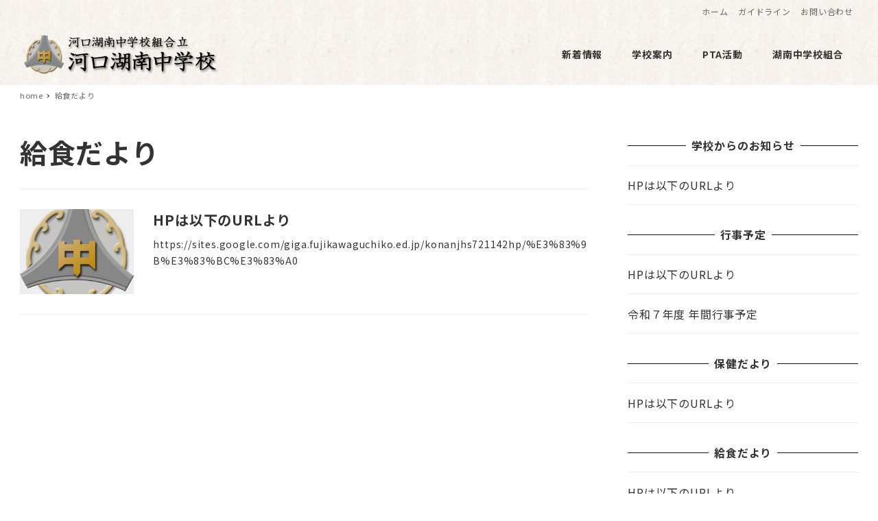

--- FILE ---
content_type: text/html; charset=UTF-8
request_url: https://konan-jh.jp/lunch/
body_size: 53801
content:
<!DOCTYPE html>
<html lang="ja" data-sticky-footer="true" data-scrolled="false">

<head>
			<meta charset="UTF-8">
		<meta name="viewport" content="width=device-width, initial-scale=1, minimum-scale=1, viewport-fit=cover">
		<title>給食だより &#8211; 河口湖南中学校組合立 河口湖南中学校</title>
<meta name='robots' content='max-image-preview:large' />
		<meta property="og:title" content="給食だより">
		<meta property="og:type" content="blog">
		<meta property="og:url" content="https://konan-jh.jp/lunch/">
		<meta property="og:image" content="">
		<meta property="og:site_name" content="河口湖南中学校組合立 河口湖南中学校">
		<meta property="og:description" content="">
		<meta property="og:locale" content="ja_JP">
				<link rel='dns-prefetch' href='//www.googletagmanager.com' />
<link rel='dns-prefetch' href='//fonts.googleapis.com' />
<link rel='dns-prefetch' href='//s.w.org' />
<link rel="alternate" type="application/rss+xml" title="河口湖南中学校組合立 河口湖南中学校 &raquo; フィード" href="https://konan-jh.jp/feed/" />
<link rel="alternate" type="application/rss+xml" title="河口湖南中学校組合立 河口湖南中学校 &raquo; コメントフィード" href="https://konan-jh.jp/comments/feed/" />
		<link rel="profile" href="http://gmpg.org/xfn/11">
				<link rel="alternate" type="application/rss+xml" title="河口湖南中学校組合立 河口湖南中学校 &raquo; 給食だより フィード" href="https://konan-jh.jp/lunch/feed/" />
<style id="snow-monkey-custom-logo-size">
.c-site-branding .custom-logo, .wpaw-site-branding__logo .custom-logo { height: 52px; width: 210px; }
@media (min-width: 64em) { .c-site-branding .custom-logo, .wpaw-site-branding__logo .custom-logo { height: 75px; width: 300px; } }
</style>
		<link rel='stylesheet' id='noto-sans-jp-css'  href='https://fonts.googleapis.com/css?family=Noto+Sans+JP%3A400%2C700&display=swap&subset=japanese&ver=1' type='text/css' media='all' />
<link rel='stylesheet' id='wp-block-library-css'  href='https://konan-jh.jp/wp/wp-includes/css/dist/block-library/style.min.css?ver=5.8.12' type='text/css' media='all' />
<link rel='stylesheet' id='snow-monkey-blocks-css'  href='https://konan-jh.jp/wp/wp-content/plugins/snow-monkey-blocks/dist/css/blocks.css?ver=1628665033' type='text/css' media='all' />
<link rel='stylesheet' id='snow-monkey-blocks/accordion-css'  href='https://konan-jh.jp/wp/wp-content/plugins/snow-monkey-blocks/dist/block/accordion/style.css?ver=1628665033' type='text/css' media='all' />
<link rel='stylesheet' id='snow-monkey-blocks/alert-css'  href='https://konan-jh.jp/wp/wp-content/plugins/snow-monkey-blocks/dist/block/alert/style.css?ver=1628665033' type='text/css' media='all' />
<link rel='stylesheet' id='snow-monkey-blocks/balloon-css'  href='https://konan-jh.jp/wp/wp-content/plugins/snow-monkey-blocks/dist/block/balloon/style.css?ver=1628665033' type='text/css' media='all' />
<link rel='stylesheet' id='snow-monkey-blocks/box-css'  href='https://konan-jh.jp/wp/wp-content/plugins/snow-monkey-blocks/dist/block/box/style.css?ver=1628665033' type='text/css' media='all' />
<link rel='stylesheet' id='snow-monkey-blocks/btn-box-css'  href='https://konan-jh.jp/wp/wp-content/plugins/snow-monkey-blocks/dist/block/btn-box/style.css?ver=1628665033' type='text/css' media='all' />
<link rel='stylesheet' id='snow-monkey-blocks/btn-css'  href='https://konan-jh.jp/wp/wp-content/plugins/snow-monkey-blocks/dist/block/btn/style.css?ver=1628665033' type='text/css' media='all' />
<link rel='stylesheet' id='snow-monkey-blocks/buttons-css'  href='https://konan-jh.jp/wp/wp-content/plugins/snow-monkey-blocks/dist/block/buttons/style.css?ver=1628665033' type='text/css' media='all' />
<link rel='stylesheet' id='snow-monkey-blocks/categories-list-css'  href='https://konan-jh.jp/wp/wp-content/plugins/snow-monkey-blocks/dist/block/categories-list/style.css?ver=1628665033' type='text/css' media='all' />
<link rel='stylesheet' id='snow-monkey-blocks/countdown-css'  href='https://konan-jh.jp/wp/wp-content/plugins/snow-monkey-blocks/dist/block/countdown/style.css?ver=1628665033' type='text/css' media='all' />
<link rel='stylesheet' id='snow-monkey-blocks/directory-structure-css'  href='https://konan-jh.jp/wp/wp-content/plugins/snow-monkey-blocks/dist/block/directory-structure/style.css?ver=1628665033' type='text/css' media='all' />
<link rel='stylesheet' id='snow-monkey-blocks/evaluation-star-css'  href='https://konan-jh.jp/wp/wp-content/plugins/snow-monkey-blocks/dist/block/evaluation-star/style.css?ver=1628665033' type='text/css' media='all' />
<link rel='stylesheet' id='snow-monkey-blocks/faq-css'  href='https://konan-jh.jp/wp/wp-content/plugins/snow-monkey-blocks/dist/block/faq/style.css?ver=1628665033' type='text/css' media='all' />
<link rel='stylesheet' id='snow-monkey-blocks/information-css'  href='https://konan-jh.jp/wp/wp-content/plugins/snow-monkey-blocks/dist/block/information/style.css?ver=1628665033' type='text/css' media='all' />
<link rel='stylesheet' id='snow-monkey-blocks/items-css'  href='https://konan-jh.jp/wp/wp-content/plugins/snow-monkey-blocks/dist/block/items/style.css?ver=1628665033' type='text/css' media='all' />
<link rel='stylesheet' id='snow-monkey-blocks/list-css'  href='https://konan-jh.jp/wp/wp-content/plugins/snow-monkey-blocks/dist/block/list/style.css?ver=1628665033' type='text/css' media='all' />
<link rel='stylesheet' id='snow-monkey-blocks/media-text-css'  href='https://konan-jh.jp/wp/wp-content/plugins/snow-monkey-blocks/dist/block/media-text/style.css?ver=1628665033' type='text/css' media='all' />
<link rel='stylesheet' id='snow-monkey-blocks/panels-css'  href='https://konan-jh.jp/wp/wp-content/plugins/snow-monkey-blocks/dist/block/panels/style.css?ver=1628665033' type='text/css' media='all' />
<link rel='stylesheet' id='snow-monkey-blocks/price-menu-css'  href='https://konan-jh.jp/wp/wp-content/plugins/snow-monkey-blocks/dist/block/price-menu/style.css?ver=1628665033' type='text/css' media='all' />
<link rel='stylesheet' id='snow-monkey-blocks/pricing-table-css'  href='https://konan-jh.jp/wp/wp-content/plugins/snow-monkey-blocks/dist/block/pricing-table/style.css?ver=1628665033' type='text/css' media='all' />
<link rel='stylesheet' id='snow-monkey-blocks/rating-box-css'  href='https://konan-jh.jp/wp/wp-content/plugins/snow-monkey-blocks/dist/block/rating-box/style.css?ver=1628665033' type='text/css' media='all' />
<link rel='stylesheet' id='snow-monkey-blocks/section-css'  href='https://konan-jh.jp/wp/wp-content/plugins/snow-monkey-blocks/dist/block/section/style.css?ver=1628665033' type='text/css' media='all' />
<link rel='stylesheet' id='snow-monkey-blocks/section-break-the-grid-css'  href='https://konan-jh.jp/wp/wp-content/plugins/snow-monkey-blocks/dist/block/section-break-the-grid/style.css?ver=1628665033' type='text/css' media='all' />
<link rel='stylesheet' id='snow-monkey-blocks/section-side-heading-css'  href='https://konan-jh.jp/wp/wp-content/plugins/snow-monkey-blocks/dist/block/section-side-heading/style.css?ver=1628665033' type='text/css' media='all' />
<link rel='stylesheet' id='snow-monkey-blocks/section-with-bgimage-css'  href='https://konan-jh.jp/wp/wp-content/plugins/snow-monkey-blocks/dist/block/section-with-bgimage/style.css?ver=1628665033' type='text/css' media='all' />
<link rel='stylesheet' id='snow-monkey-blocks/section-with-bgvideo-css'  href='https://konan-jh.jp/wp/wp-content/plugins/snow-monkey-blocks/dist/block/section-with-bgvideo/style.css?ver=1628665033' type='text/css' media='all' />
<link rel='stylesheet' id='slick-carousel-css'  href='https://konan-jh.jp/wp/wp-content/plugins/snow-monkey-blocks/dist/packages/slick/slick.css?ver=1628665033' type='text/css' media='all' />
<link rel='stylesheet' id='slick-carousel-theme-css'  href='https://konan-jh.jp/wp/wp-content/plugins/snow-monkey-blocks/dist/packages/slick/slick-theme.css?ver=1628665033' type='text/css' media='all' />
<link rel='stylesheet' id='snow-monkey-blocks/slider-css'  href='https://konan-jh.jp/wp/wp-content/plugins/snow-monkey-blocks/dist/block/slider/style.css?ver=1628665033' type='text/css' media='all' />
<link rel='stylesheet' id='spider-css'  href='https://konan-jh.jp/wp/wp-content/plugins/snow-monkey-blocks/dist/packages/spider/dist/css/spider.css?ver=1628665033' type='text/css' media='all' />
<link rel='stylesheet' id='snow-monkey-blocks/spider-pickup-slider-css'  href='https://konan-jh.jp/wp/wp-content/plugins/snow-monkey-blocks/dist/block/spider-pickup-slider/style.css?ver=1628665033' type='text/css' media='all' />
<link rel='stylesheet' id='snow-monkey-blocks/spider-slider-css'  href='https://konan-jh.jp/wp/wp-content/plugins/snow-monkey-blocks/dist/block/spider-slider/style.css?ver=1628665033' type='text/css' media='all' />
<link rel='stylesheet' id='snow-monkey-blocks/step-css'  href='https://konan-jh.jp/wp/wp-content/plugins/snow-monkey-blocks/dist/block/step/style.css?ver=1628665033' type='text/css' media='all' />
<link rel='stylesheet' id='snow-monkey-blocks/taxonomy-terms-css'  href='https://konan-jh.jp/wp/wp-content/plugins/snow-monkey-blocks/dist/block/taxonomy-terms/style.css?ver=1628665033' type='text/css' media='all' />
<link rel='stylesheet' id='snow-monkey-blocks/testimonial-css'  href='https://konan-jh.jp/wp/wp-content/plugins/snow-monkey-blocks/dist/block/testimonial/style.css?ver=1628665033' type='text/css' media='all' />
<link rel='stylesheet' id='snow-monkey-blocks/thumbnail-gallery-css'  href='https://konan-jh.jp/wp/wp-content/plugins/snow-monkey-blocks/dist/block/thumbnail-gallery/style.css?ver=1628665033' type='text/css' media='all' />
<link rel='stylesheet' id='wp-like-me-box-css'  href='https://konan-jh.jp/wp/wp-content/themes/snow-monkey/vendor/inc2734/wp-like-me-box/src/assets/css/wp-like-me-box.min.css?ver=1626839702' type='text/css' media='all' />
<link rel='stylesheet' id='wp-pure-css-gallery-css'  href='https://konan-jh.jp/wp/wp-content/themes/snow-monkey/vendor/inc2734/wp-pure-css-gallery/src/assets/css/wp-pure-css-gallery.min.css?ver=1626839703' type='text/css' media='all' />
<link rel='stylesheet' id='wp-awesome-widgets-css'  href='https://konan-jh.jp/wp/wp-content/themes/snow-monkey/vendor/inc2734/wp-awesome-widgets/src/assets/css/wp-awesome-widgets.min.css?ver=1626839702' type='text/css' media='all' />
<link rel='stylesheet' id='snow-monkey-css'  href='https://konan-jh.jp/wp/wp-content/themes/snow-monkey/assets/css/style.min.css?ver=1626839702' type='text/css' media='all' />
<style id='snow-monkey-inline-css' type='text/css'>
:root { --_container-max-width: 1280px;--accent-color: #2d74ac;--dark-accent-color: #183d5b;--light-accent-color: #68a6d7;--lighter-accent-color: #9ec6e6;--lightest-accent-color: #accee9;--sub-accent-color: #0f2950;--dark-sub-accent-color: #000000;--light-sub-accent-color: #1f55a6;--lighter-sub-accent-color: #3174d8;--lightest-sub-accent-color: #407edb;--entry-content-h2-border-left: 1px solid var(--accent-color, #cd162c);--entry-content-h2-background-color: #f7f7f7;--entry-content-h2-padding: calc(var(--_space, 1.76923rem) * 0.25) calc(var(--_space, 1.76923rem) * 0.25) calc(var(--_space, 1.76923rem) * 0.25) calc(var(--_space, 1.76923rem) * 0.5);--entry-content-h3-border-bottom: 1px solid #eee;--entry-content-h3-padding: 0 0 calc(var(--_space, 1.76923rem) * 0.25);--widget-title-display: flex;--widget-title-flex-direction: row;--widget-title-align-items: center;--widget-title-justify-content: center;--widget-title-pseudo-display: block;--widget-title-pseudo-content: "";--widget-title-pseudo-height: 1px;--widget-title-pseudo-background-color: #111;--widget-title-pseudo-flex: 1 0 0%;--widget-title-pseudo-min-width: 20px;--widget-title-before-margin-right: .5em;--widget-title-after-margin-left: .5em;--_half-leading: 0.4 }html { font-size: 16px;letter-spacing: 0.05rem }.l-body,.block-editor-block-list__block { font-family: "Noto Sans JP",sans-serif }input[type="email"],input[type="number"],input[type="password"],input[type="search"],input[type="tel"],input[type="text"],input[type="url"],textarea { font-size: 16px }.has-white-background-color { background-color: #fff!important }.has-white-color,.wp-block-button__link.has-white-color { color: #fff!important }.has-black-background-color { background-color: #000!important }.has-black-color,.wp-block-button__link.has-black-color { color: #000!important }.has-text-color-background-color { background-color: #333!important }.has-text-color-color,.wp-block-button__link.has-text-color-color { color: #333!important }.has-dark-gray-background-color { background-color: #999!important }.has-dark-gray-color,.wp-block-button__link.has-dark-gray-color { color: #999!important }.has-gray-background-color { background-color: #ccc!important }.has-gray-color,.wp-block-button__link.has-gray-color { color: #ccc!important }.has-very-light-gray-background-color { background-color: #eee!important }.has-very-light-gray-color,.wp-block-button__link.has-very-light-gray-color { color: #eee!important }.has-lightest-grey-background-color { background-color: #f7f7f7!important }.has-lightest-grey-color,.wp-block-button__link.has-lightest-grey-color { color: #f7f7f7!important }.has-accent-color-background-color { background-color: #2d74ac!important }.has-accent-color-color,.wp-block-button__link.has-accent-color-color { color: #2d74ac!important }.has-sub-accent-color-background-color { background-color: #0f2950!important }.has-sub-accent-color-color,.wp-block-button__link.has-sub-accent-color-color { color: #0f2950!important }.c-entry-summary__term--category-1 { background-color: #110096 }.p-infobar__inner { background-color: #2d74ac }.p-infobar__content { color: #fff }.wpaw-term.wpaw-term--category-1 { background-color: #110096 }
</style>
<link rel='stylesheet' id='snow-monkey-snow-monkey-blocks-css'  href='https://konan-jh.jp/wp/wp-content/themes/snow-monkey/assets/css/dependency/snow-monkey-blocks/style.min.css?ver=1626839702' type='text/css' media='all' />
<link rel='stylesheet' id='snow-monkey-blocks-background-parallax-css'  href='https://konan-jh.jp/wp/wp-content/plugins/snow-monkey-blocks/dist/css/background-parallax.css?ver=1628665033' type='text/css' media='all' />
<link rel='stylesheet' id='snow-monkey-editor-css'  href='https://konan-jh.jp/wp/wp-content/plugins/snow-monkey-editor/dist/css/app.css?ver=1627617843' type='text/css' media='all' />
<link rel='stylesheet' id='stinc-css'  href='https://konan-jh.jp/wp/wp-content/themes/stinc/style.css?ver=5.8.12' type='text/css' media='all' />
<link rel='stylesheet' id='snow-monkey-custom-widgets-css'  href='https://konan-jh.jp/wp/wp-content/themes/snow-monkey/assets/css/custom-widgets.min.css?ver=1626839702' type='text/css' media='all' />
<link rel='stylesheet' id='fancybox-css'  href='https://konan-jh.jp/wp/wp-content/plugins/easy-fancybox/css/jquery.fancybox.min.css?ver=1.3.24' type='text/css' media='screen' />
<script type='text/javascript' defer src='https://konan-jh.jp/wp/wp-content/plugins/snow-monkey-blocks/dist/block/categories-list/script.js?ver=1628665033' id='snow-monkey-blocks/categories-list-js'></script>
<script type='text/javascript' defer src='https://konan-jh.jp/wp/wp-content/plugins/snow-monkey-blocks/dist/block/countdown/script.js?ver=1628665033' id='snow-monkey-blocks/countdown-js'></script>
<script type='text/javascript' defer src='https://konan-jh.jp/wp/wp-content/plugins/snow-monkey-blocks/dist/block/list/script.js?ver=1628665033' id='snow-monkey-blocks/list-js'></script>
<script type='text/javascript' defer src='https://konan-jh.jp/wp/wp-content/plugins/snow-monkey-blocks/dist/block/section-with-bgvideo/script.js?ver=1628665033' id='snow-monkey-blocks/section-with-bgvideo-js'></script>
<script type='text/javascript' src='https://konan-jh.jp/wp/wp-content/plugins/snow-monkey-blocks/dist/packages/spider/dist/js/spider.js?ver=1628665033' id='spider-js'></script>
<script type='text/javascript' defer src='https://konan-jh.jp/wp/wp-content/plugins/snow-monkey-blocks/dist/block/spider-pickup-slider/script.js?ver=1628665033' id='snow-monkey-blocks/spider-pickup-slider-js'></script>
<script type='text/javascript' defer src='https://konan-jh.jp/wp/wp-content/plugins/snow-monkey-blocks/dist/block/spider-slider/script.js?ver=1628665033' id='snow-monkey-blocks/spider-slider-js'></script>
<script type='text/javascript' defer src='https://konan-jh.jp/wp/wp-content/themes/snow-monkey/assets/js/dependency/snow-monkey-blocks/app.js?ver=1626839702' id='snow-monkey-snow-monkey-blocks-js'></script>
<script type='text/javascript' defer src='https://konan-jh.jp/wp/wp-content/plugins/snow-monkey-editor/dist/js/app.js?ver=1627617843' id='snow-monkey-editor-js'></script>
<script type='text/javascript' defer src='https://konan-jh.jp/wp/wp-content/themes/snow-monkey/assets/js/smooth-scroll.js?ver=1626839702' id='snow-monkey-smooth-scroll-js'></script>
<script type='text/javascript' src='https://www.googletagmanager.com/gtag/js?id=UA-3648230-23&#038;ver=1' id='inc2734-wp-seo-google-analytics-js'></script>
<script type='text/javascript' id='inc2734-wp-seo-google-analytics-js-after'>
window.dataLayer = window.dataLayer || []; function gtag(){dataLayer.push(arguments)}; gtag('js', new Date()); gtag('config', 'UA-3648230-23');
</script>
<script type='text/javascript' defer src='https://konan-jh.jp/wp/wp-content/themes/snow-monkey/assets/js/drop-nav.js?ver=1626839702' id='snow-monkey-drop-nav-js'></script>
<script type='text/javascript' defer src='https://konan-jh.jp/wp/wp-content/themes/snow-monkey/assets/js/widgets.js?ver=1626839702' id='snow-monkey-widgets-js'></script>
<script type='text/javascript' defer src='https://konan-jh.jp/wp/wp-content/themes/snow-monkey/vendor/inc2734/wp-contents-outline/src/assets/packages/@inc2734/contents-outline/dist/index.js?ver=1626839702' id='contents-outline-js'></script>
<script type='text/javascript' defer src='https://konan-jh.jp/wp/wp-content/themes/snow-monkey/vendor/inc2734/wp-contents-outline/src/assets/js/app.js?ver=1626839702' id='wp-contents-outline-js'></script>
<script type='text/javascript' defer src='https://konan-jh.jp/wp/wp-content/themes/snow-monkey/assets/js/hash-nav.js?ver=1626839702' id='snow-monkey-hash-nav-js'></script>
<script type='text/javascript' defer src='https://konan-jh.jp/wp/wp-content/themes/snow-monkey/assets/packages/fontawesome-free/js/all.min.js?ver=1626839702' id='fontawesome5-js'></script>
<script type='text/javascript' defer src='https://konan-jh.jp/wp/wp-content/themes/snow-monkey/assets/js/page-top.js?ver=1626839702' id='snow-monkey-page-top-js'></script>
<script type='text/javascript' src='https://konan-jh.jp/wp/wp-includes/js/jquery/jquery.min.js?ver=3.6.0' id='jquery-core-js'></script>
<script type='text/javascript' defer src='https://konan-jh.jp/wp/wp-content/plugins/easy-fancybox/js/jquery.easing.min.js?ver=1.4.1' id='jquery-easing-js'></script>
<script type='text/javascript' defer src='https://konan-jh.jp/wp/wp-content/themes/snow-monkey/assets/js/global-nav.js?ver=1626839702' id='snow-monkey-global-nav-js'></script>
<link rel="https://api.w.org/" href="https://konan-jh.jp/wp-json/" /><meta name="format-detection" content="telephone=no">		<script type="application/ld+json">
			{"@context":"http:\/\/schema.org","@type":"WebSite","publisher":{"@type":"Organization","url":"https:\/\/konan-jh.jp","name":"\u6cb3\u53e3\u6e56\u5357\u4e2d\u5b66\u6821\u7d44\u5408\u7acb \u6cb3\u53e3\u6e56\u5357\u4e2d\u5b66\u6821","logo":{"@type":"ImageObject","url":"https:\/\/konan-jh.jp\/wp\/wp-content\/uploads\/2021\/04\/logo.png"}}}		</script>
							<meta name="twitter:card" content="summary">
		
						<meta name="theme-color" content="#2d74ac">
		<link rel="icon" href="https://konan-jh.jp/wp/wp-content/uploads/2021/04/cropped-ico_siteicon-32x32.png" sizes="32x32" />
<link rel="icon" href="https://konan-jh.jp/wp/wp-content/uploads/2021/04/cropped-ico_siteicon-192x192.png" sizes="192x192" />
<link rel="apple-touch-icon" href="https://konan-jh.jp/wp/wp-content/uploads/2021/04/cropped-ico_siteicon-180x180.png" />
<meta name="msapplication-TileImage" content="https://konan-jh.jp/wp/wp-content/uploads/2021/04/cropped-ico_siteicon-270x270.png" />
</head>

<body class="archive post-type-archive post-type-archive-lunch wp-custom-logo l-body--right-sidebar l-body" id="body"
	data-has-sidebar="true"
	data-is-full-template="false"
	data-is-slim-width="true"
	data-header-layout="1row"
	>

			<div id="page-start"></div>
					<!-- -->
		
	
<nav
	id="drawer-nav"
	class="c-drawer c-drawer--fixed c-drawer--highlight-type-background-color"
	role="navigation"
	aria-hidden="true"
	aria-labelledby="hamburger-btn"
>
	<div class="c-drawer__inner">
		<div class="c-drawer__focus-point" tabindex="-1"></div>
		
		
		<ul id="menu-gnavi" class="c-drawer__menu"><li id="menu-item-145" class="menu-item menu-item-type-taxonomy menu-item-object-category current-menu-ancestor current-menu-parent menu-item-has-children menu-item-145 c-drawer__item"><a href="https://konan-jh.jp/category/news/">新着情報</a><div class="c-drawer__toggle" aria-expanded="false"><span class="c-ic-angle-right" aria-hidden="true"></span></div><ul class="c-drawer__submenu" aria-hidden="true">	<li id="menu-item-268" class="menu-item menu-item-type-custom menu-item-object-custom menu-item-268 c-drawer__subitem"><a href="/info/">学校からのお知らせ</a></li>
	<li id="menu-item-269" class="menu-item menu-item-type-custom menu-item-object-custom menu-item-269 c-drawer__subitem"><a href="/event/">行事予定</a></li>
	<li id="menu-item-272" class="menu-item menu-item-type-custom menu-item-object-custom menu-item-272 c-drawer__subitem"><a href="/health/">保健だより</a></li>
	<li id="menu-item-273" class="menu-item menu-item-type-custom menu-item-object-custom current-menu-item menu-item-273 c-drawer__subitem"><a href="/lunch/" aria-current="page">給食だより</a></li>
</ul>
</li>
<li id="menu-item-65" class="menu-item menu-item-type-post_type menu-item-object-page menu-item-has-children menu-item-65 c-drawer__item"><a href="https://konan-jh.jp/about/">学校案内</a><div class="c-drawer__toggle" aria-expanded="false"><span class="c-ic-angle-right" aria-hidden="true"></span></div><ul class="c-drawer__submenu" aria-hidden="true">	<li id="menu-item-177" class="menu-item menu-item-type-post_type menu-item-object-page menu-item-177 c-drawer__subitem"><a href="https://konan-jh.jp/about/history/">沿革</a></li>
	<li id="menu-item-184" class="menu-item menu-item-type-post_type menu-item-object-page menu-item-184 c-drawer__subitem"><a href="https://konan-jh.jp/about/vision/">学校経営の概要</a></li>
	<li id="menu-item-5855" class="menu-item menu-item-type-post_type menu-item-object-page menu-item-5855 c-drawer__subitem"><a href="https://konan-jh.jp/about/management/">生徒指導の概要</a></li>
	<li id="menu-item-5876" class="menu-item menu-item-type-post_type menu-item-object-page menu-item-5876 c-drawer__subitem"><a href="https://konan-jh.jp/about/bullyingpolicy/">いじめ防止基本方針</a></li>
	<li id="menu-item-5927" class="menu-item menu-item-type-post_type menu-item-object-page menu-item-5927 c-drawer__subitem"><a href="https://konan-jh.jp/about/evaluation/">学校評価</a></li>
	<li id="menu-item-185" class="menu-item menu-item-type-post_type menu-item-object-page menu-item-185 c-drawer__subitem"><a href="https://konan-jh.jp/about/study/">校内研究の概要</a></li>
	<li id="menu-item-186" class="menu-item menu-item-type-post_type menu-item-object-page menu-item-186 c-drawer__subitem"><a href="https://konan-jh.jp/about/guide/">校舎のご案内</a></li>
	<li id="menu-item-5889" class="menu-item menu-item-type-post_type menu-item-object-page menu-item-5889 c-drawer__subitem"><a href="https://konan-jh.jp/about/students/">生徒数</a></li>
</ul>
</li>
<li id="menu-item-90" class="menu-item menu-item-type-post_type menu-item-object-page menu-item-90 c-drawer__item"><a href="https://konan-jh.jp/ptapage/">PTA活動</a></li>
<li id="menu-item-89" class="menu-item menu-item-type-post_type menu-item-object-page menu-item-has-children menu-item-89 c-drawer__item"><a href="https://konan-jh.jp/kumiai2025/">湖南中学校組合</a><div class="c-drawer__toggle" aria-expanded="false"><span class="c-ic-angle-right" aria-hidden="true"></span></div><ul class="c-drawer__submenu" aria-hidden="true">	<li id="menu-item-422" class="menu-item menu-item-type-post_type menu-item-object-page menu-item-422 c-drawer__subitem"><a href="https://konan-jh.jp/kumiai2025/kumiaiabout/">組織構成</a></li>
	<li id="menu-item-192" class="menu-item menu-item-type-post_type menu-item-object-page menu-item-192 c-drawer__subitem"><a href="https://konan-jh.jp/kumiai2025/kumiaihistory/">組合の沿革</a></li>
	<li id="menu-item-191" class="menu-item menu-item-type-post_type menu-item-object-page menu-item-191 c-drawer__subitem"><a href="https://konan-jh.jp/kumiai2025/reiki/">例規集</a></li>
</ul>
</li>
</ul>
<div class="p-drawer-sub-nav c-drawer__sub-nav">
	<ul id="menu-hnavi" class="c-drawer__menu"><li id="menu-item-333" class="menu-item menu-item-type-custom menu-item-object-custom menu-item-333 c-drawer__item"><a href="/">ホーム</a></li>
<li id="menu-item-172" class="menu-item menu-item-type-post_type menu-item-object-page menu-item-172 c-drawer__item"><a href="https://konan-jh.jp/guide/">ガイドライン</a></li>
<li id="menu-item-173" class="menu-item menu-item-type-post_type menu-item-object-page menu-item-173 c-drawer__item"><a href="https://konan-jh.jp/contactus/">お問い合わせ</a></li>
</ul></div>

		
			</div>
</nav>
<div class="c-drawer-close-zone" aria-hidden="true" aria-controls="drawer-nav"></div>

	<div class="l-container">
		
<header class="l-header l-header--1row l-header--sticky-sm" role="banner">
	
	<div class="l-header__content">
		
<div class="l-1row-header" data-has-global-nav="true">
	<div class="c-container">
					<div class="u-invisible-md-down">
				
<div class="p-header-sub-nav c-sub-nav" role="navigation">
	<ul id="menu-hnavi-1" class="c-navbar c-navbar--right"><li class="menu-item menu-item-type-custom menu-item-object-custom menu-item-333 c-navbar__item"><a href="/">ホーム</a></li>
<li class="menu-item menu-item-type-post_type menu-item-object-page menu-item-172 c-navbar__item"><a href="https://konan-jh.jp/guide/">ガイドライン</a></li>
<li class="menu-item menu-item-type-post_type menu-item-object-page menu-item-173 c-navbar__item"><a href="https://konan-jh.jp/contactus/">お問い合わせ</a></li>
</ul></div>
			</div>
		
		<div class="c-row c-row--margin-s c-row--lg-margin c-row--middle c-row--nowrap">
			
			
			<div class="c-row__col c-row__col--auto">
				<div class="l-1row-header__branding">
					<div class="c-site-branding c-site-branding--has-logo">
	
		<div class="c-site-branding__title">
								<a href="https://konan-jh.jp/" class="custom-logo-link" rel="home"><img width="600" height="150" src="https://konan-jh.jp/wp/wp-content/uploads/2021/04/logo.png" class="custom-logo" alt="河口湖南中学校組合立 河口湖南中学校" srcset="https://konan-jh.jp/wp/wp-content/uploads/2021/04/logo.png 600w, https://konan-jh.jp/wp/wp-content/uploads/2021/04/logo-300x75.png 300w" sizes="(max-width: 600px) 100vw, 600px" /></a>						</div>

	
	</div>
				</div>
			</div>

			
							<div class="c-row__col c-row__col--fit u-invisible-md-down">
					
<nav class="p-global-nav p-global-nav--hover-underline" role="navigation">
	<ul id="menu-gnavi-1" class="c-navbar"><li class="menu-item menu-item-type-taxonomy menu-item-object-category current-menu-ancestor current-menu-parent menu-item-has-children menu-item-145 c-navbar__item" aria-haspopup="true"><a href="https://konan-jh.jp/category/news/"><span>新着情報</span></a><ul class="c-navbar__submenu" aria-hidden="true">	<li class="menu-item menu-item-type-custom menu-item-object-custom menu-item-268 c-navbar__subitem"><a href="/info/">学校からのお知らせ</a></li>
	<li class="menu-item menu-item-type-custom menu-item-object-custom menu-item-269 c-navbar__subitem"><a href="/event/">行事予定</a></li>
	<li class="menu-item menu-item-type-custom menu-item-object-custom menu-item-272 c-navbar__subitem"><a href="/health/">保健だより</a></li>
	<li class="menu-item menu-item-type-custom menu-item-object-custom current-menu-item menu-item-273 c-navbar__subitem"><a href="/lunch/" aria-current="page">給食だより</a></li>
</ul>
</li>
<li class="menu-item menu-item-type-post_type menu-item-object-page menu-item-has-children menu-item-65 c-navbar__item" aria-haspopup="true"><a href="https://konan-jh.jp/about/"><span>学校案内</span></a><ul class="c-navbar__submenu" aria-hidden="true">	<li class="menu-item menu-item-type-post_type menu-item-object-page menu-item-177 c-navbar__subitem"><a href="https://konan-jh.jp/about/history/">沿革</a></li>
	<li class="menu-item menu-item-type-post_type menu-item-object-page menu-item-184 c-navbar__subitem"><a href="https://konan-jh.jp/about/vision/">学校経営の概要</a></li>
	<li class="menu-item menu-item-type-post_type menu-item-object-page menu-item-5855 c-navbar__subitem"><a href="https://konan-jh.jp/about/management/">生徒指導の概要</a></li>
	<li class="menu-item menu-item-type-post_type menu-item-object-page menu-item-5876 c-navbar__subitem"><a href="https://konan-jh.jp/about/bullyingpolicy/">いじめ防止基本方針</a></li>
	<li class="menu-item menu-item-type-post_type menu-item-object-page menu-item-5927 c-navbar__subitem"><a href="https://konan-jh.jp/about/evaluation/">学校評価</a></li>
	<li class="menu-item menu-item-type-post_type menu-item-object-page menu-item-185 c-navbar__subitem"><a href="https://konan-jh.jp/about/study/">校内研究の概要</a></li>
	<li class="menu-item menu-item-type-post_type menu-item-object-page menu-item-186 c-navbar__subitem"><a href="https://konan-jh.jp/about/guide/">校舎のご案内</a></li>
	<li class="menu-item menu-item-type-post_type menu-item-object-page menu-item-5889 c-navbar__subitem"><a href="https://konan-jh.jp/about/students/">生徒数</a></li>
</ul>
</li>
<li class="menu-item menu-item-type-post_type menu-item-object-page menu-item-90 c-navbar__item"><a href="https://konan-jh.jp/ptapage/"><span>PTA活動</span></a></li>
<li class="menu-item menu-item-type-post_type menu-item-object-page menu-item-has-children menu-item-89 c-navbar__item" aria-haspopup="true"><a href="https://konan-jh.jp/kumiai2025/"><span>湖南中学校組合</span></a><ul class="c-navbar__submenu" aria-hidden="true">	<li class="menu-item menu-item-type-post_type menu-item-object-page menu-item-422 c-navbar__subitem"><a href="https://konan-jh.jp/kumiai2025/kumiaiabout/">組織構成</a></li>
	<li class="menu-item menu-item-type-post_type menu-item-object-page menu-item-192 c-navbar__subitem"><a href="https://konan-jh.jp/kumiai2025/kumiaihistory/">組合の沿革</a></li>
	<li class="menu-item menu-item-type-post_type menu-item-object-page menu-item-191 c-navbar__subitem"><a href="https://konan-jh.jp/kumiai2025/reiki/">例規集</a></li>
</ul>
</li>
</ul></nav>
				</div>
			
			
							<div class="c-row__col c-row__col--fit u-invisible-lg-up" >
					
<button
		class="c-hamburger-btn"
	aria-expanded="false"
	aria-controls="drawer-nav"
>
	<div class="c-hamburger-btn__bars">
		<div class="c-hamburger-btn__bar"></div>
		<div class="c-hamburger-btn__bar"></div>
		<div class="c-hamburger-btn__bar"></div>
	</div>

			<div class="c-hamburger-btn__label">
			MENU		</div>
	</button>
				</div>
					</div>
	</div>
</div>
	</div>

			<div class="l-header__drop-nav" aria-hidden="true">
			
<div class="p-drop-nav">
	<div class="c-container">
		
<nav class="p-global-nav p-global-nav--hover-underline" role="navigation">
	<ul id="menu-gnavi-2" class="c-navbar"><li class="menu-item menu-item-type-taxonomy menu-item-object-category current-menu-ancestor current-menu-parent menu-item-has-children menu-item-145 c-navbar__item" aria-haspopup="true"><a href="https://konan-jh.jp/category/news/"><span>新着情報</span></a><ul class="c-navbar__submenu" aria-hidden="true">	<li class="menu-item menu-item-type-custom menu-item-object-custom menu-item-268 c-navbar__subitem"><a href="/info/">学校からのお知らせ</a></li>
	<li class="menu-item menu-item-type-custom menu-item-object-custom menu-item-269 c-navbar__subitem"><a href="/event/">行事予定</a></li>
	<li class="menu-item menu-item-type-custom menu-item-object-custom menu-item-272 c-navbar__subitem"><a href="/health/">保健だより</a></li>
	<li class="menu-item menu-item-type-custom menu-item-object-custom current-menu-item menu-item-273 c-navbar__subitem"><a href="/lunch/" aria-current="page">給食だより</a></li>
</ul>
</li>
<li class="menu-item menu-item-type-post_type menu-item-object-page menu-item-has-children menu-item-65 c-navbar__item" aria-haspopup="true"><a href="https://konan-jh.jp/about/"><span>学校案内</span></a><ul class="c-navbar__submenu" aria-hidden="true">	<li class="menu-item menu-item-type-post_type menu-item-object-page menu-item-177 c-navbar__subitem"><a href="https://konan-jh.jp/about/history/">沿革</a></li>
	<li class="menu-item menu-item-type-post_type menu-item-object-page menu-item-184 c-navbar__subitem"><a href="https://konan-jh.jp/about/vision/">学校経営の概要</a></li>
	<li class="menu-item menu-item-type-post_type menu-item-object-page menu-item-5855 c-navbar__subitem"><a href="https://konan-jh.jp/about/management/">生徒指導の概要</a></li>
	<li class="menu-item menu-item-type-post_type menu-item-object-page menu-item-5876 c-navbar__subitem"><a href="https://konan-jh.jp/about/bullyingpolicy/">いじめ防止基本方針</a></li>
	<li class="menu-item menu-item-type-post_type menu-item-object-page menu-item-5927 c-navbar__subitem"><a href="https://konan-jh.jp/about/evaluation/">学校評価</a></li>
	<li class="menu-item menu-item-type-post_type menu-item-object-page menu-item-185 c-navbar__subitem"><a href="https://konan-jh.jp/about/study/">校内研究の概要</a></li>
	<li class="menu-item menu-item-type-post_type menu-item-object-page menu-item-186 c-navbar__subitem"><a href="https://konan-jh.jp/about/guide/">校舎のご案内</a></li>
	<li class="menu-item menu-item-type-post_type menu-item-object-page menu-item-5889 c-navbar__subitem"><a href="https://konan-jh.jp/about/students/">生徒数</a></li>
</ul>
</li>
<li class="menu-item menu-item-type-post_type menu-item-object-page menu-item-90 c-navbar__item"><a href="https://konan-jh.jp/ptapage/"><span>PTA活動</span></a></li>
<li class="menu-item menu-item-type-post_type menu-item-object-page menu-item-has-children menu-item-89 c-navbar__item" aria-haspopup="true"><a href="https://konan-jh.jp/kumiai2025/"><span>湖南中学校組合</span></a><ul class="c-navbar__submenu" aria-hidden="true">	<li class="menu-item menu-item-type-post_type menu-item-object-page menu-item-422 c-navbar__subitem"><a href="https://konan-jh.jp/kumiai2025/kumiaiabout/">組織構成</a></li>
	<li class="menu-item menu-item-type-post_type menu-item-object-page menu-item-192 c-navbar__subitem"><a href="https://konan-jh.jp/kumiai2025/kumiaihistory/">組合の沿革</a></li>
	<li class="menu-item menu-item-type-post_type menu-item-object-page menu-item-191 c-navbar__subitem"><a href="https://konan-jh.jp/kumiai2025/reiki/">例規集</a></li>
</ul>
</li>
</ul></nav>
	</div>
</div>
		</div>
	</header>

		<div class="l-contents" role="document">
			
			
			
			
			<div class="l-contents__body">
				<div class="l-contents__container c-container">
					
<div class="p-breadcrumbs-wrapper">
	<ol class="c-breadcrumbs" itemscope itemtype="http://schema.org/BreadcrumbList">
								<li class="c-breadcrumbs__item" itemprop="itemListElement" itemscope itemtype="http://schema.org/ListItem">
				<a itemscope itemtype="http://schema.org/Thing" itemprop="item" href="https://konan-jh.jp/" itemid="https://konan-jh.jp/"><span itemprop="name">home</span></a>
				<meta itemprop="position" content="1" />
			</li>
								<li class="c-breadcrumbs__item" itemprop="itemListElement" itemscope itemtype="http://schema.org/ListItem">
				<a itemscope itemtype="http://schema.org/Thing" itemprop="item" href="https://konan-jh.jp/lunch/" itemid="https://konan-jh.jp/lunch/"><span itemprop="name">給食だより</span></a>
				<meta itemprop="position" content="2" />
			</li>
			</ol>
</div>

					
					<div class="l-contents__inner">
						<main class="l-contents__main" role="main">
							
							

<div class="c-entry">
	
<header class="c-entry__header">
	<h1 class="c-entry__title">給食だより</h1>
</header>

	<div class="c-entry__body">
		
		
		

<div class="c-entry__content p-entry-content">
	
	
<div class="p-archive">
	
<ul
	class="c-entries c-entries--simple"
	data-has-infeed-ads="false"
	data-force-sm-1col="false"
>
					<li class="c-entries__item">
			
<a href="https://konan-jh.jp/lunch/lunch6033/">
	<section class="c-entry-summary c-entry-summary--lunch c-entry-summary--type-lunch">
		
<div class="c-entry-summary__figure">
	<img width="512" height="512" src="https://konan-jh.jp/wp/wp-content/uploads/2021/04/ico_siteicon.png" class="attachment-medium_large size-medium_large" alt="" loading="lazy" srcset="https://konan-jh.jp/wp/wp-content/uploads/2021/04/ico_siteicon.png 512w, https://konan-jh.jp/wp/wp-content/uploads/2021/04/ico_siteicon-300x300.png 300w, https://konan-jh.jp/wp/wp-content/uploads/2021/04/ico_siteicon-150x150.png 150w" sizes="(max-width: 512px) 100vw, 512px" />
	</div>

		<div class="c-entry-summary__body">
			<header class="c-entry-summary__header">
				
<h3 class="c-entry-summary__title">
	HPは以下のURLより</h3>
			</header>

			
<div class="c-entry-summary__content">
	https://sites.google.com/giga.fujikawaguchiko.ed.jp/konanjhs721142hp/%E3%83%9B%E3%83%BC%E3%83%A0</div>

					</div>
	</section>
</a>
		</li>
		</ul>
</div>

	
	</div>

	</div>
</div>


													</main>

						<aside class="l-contents__sidebar" role="complementary">
							
							
<div class="l-sidebar-widget-area"
	data-is-slim-widget-area="true"
	data-is-content-widget-area="false"
	>

	<div id="snow_monkey_recent_posts_widget-6" class="c-widget widget_snow_monkey_recent_posts_widget">
<div class="snow-monkey-posts snow-monkey-recent-posts">
			<h2 class="c-widget__title snow-monkey-recent-posts__title">
			学校からのお知らせ		</h2>
	
	
<ul
	class="c-entries c-entries--text"
	data-has-infeed-ads="false"
	data-force-sm-1col="false"
>
					<li class="c-entries__item">
			
<a href="https://konan-jh.jp/info/info6029/">
	<section class="c-entry-summary c-entry-summary--info c-entry-summary--type-info">
		
<div class="c-entry-summary__figure">
	<img width="512" height="512" src="https://konan-jh.jp/wp/wp-content/uploads/2021/04/ico_siteicon.png" class="attachment-medium_large size-medium_large" alt="" loading="lazy" srcset="https://konan-jh.jp/wp/wp-content/uploads/2021/04/ico_siteicon.png 512w, https://konan-jh.jp/wp/wp-content/uploads/2021/04/ico_siteicon-300x300.png 300w, https://konan-jh.jp/wp/wp-content/uploads/2021/04/ico_siteicon-150x150.png 150w" sizes="(max-width: 512px) 100vw, 512px" />
	</div>

		<div class="c-entry-summary__body">
			<header class="c-entry-summary__header">
				
<h3 class="c-entry-summary__title">
	HPは以下のURLより</h3>
			</header>

			
<div class="c-entry-summary__content">
	https://sites.google.com/giga.fujikawaguchiko.ed.jp/konanjhs721142hp/%E3%83%9B%E3%83%BC%E3%83%A0</div>

					</div>
	</section>
</a>
		</li>
		</ul>

	</div>
</div><div id="snow_monkey_recent_posts_widget-7" class="c-widget widget_snow_monkey_recent_posts_widget">
<div class="snow-monkey-posts snow-monkey-recent-posts">
			<h2 class="c-widget__title snow-monkey-recent-posts__title">
			行事予定		</h2>
	
	
<ul
	class="c-entries c-entries--text"
	data-has-infeed-ads="false"
	data-force-sm-1col="false"
>
					<li class="c-entries__item">
			
<a href="https://konan-jh.jp/event/event6031/">
	<section class="c-entry-summary c-entry-summary--event c-entry-summary--type-event">
		
<div class="c-entry-summary__figure">
	<img width="512" height="512" src="https://konan-jh.jp/wp/wp-content/uploads/2021/04/ico_siteicon.png" class="attachment-medium_large size-medium_large" alt="" loading="lazy" srcset="https://konan-jh.jp/wp/wp-content/uploads/2021/04/ico_siteicon.png 512w, https://konan-jh.jp/wp/wp-content/uploads/2021/04/ico_siteicon-300x300.png 300w, https://konan-jh.jp/wp/wp-content/uploads/2021/04/ico_siteicon-150x150.png 150w" sizes="(max-width: 512px) 100vw, 512px" />
	</div>

		<div class="c-entry-summary__body">
			<header class="c-entry-summary__header">
				
<h3 class="c-entry-summary__title">
	HPは以下のURLより</h3>
			</header>

			
<div class="c-entry-summary__content">
	https://sites.google.com/giga.fujikawaguchiko.ed.jp/konanjhs721142hp/%E3%83%9B%E3%83%BC%E3%83%A0</div>

					</div>
	</section>
</a>
		</li>
					<li class="c-entries__item">
			
<a href="https://konan-jh.jp/event/event5540/">
	<section class="c-entry-summary c-entry-summary--event c-entry-summary--type-event">
		
<div class="c-entry-summary__figure">
	<img width="512" height="512" src="https://konan-jh.jp/wp/wp-content/uploads/2021/04/ico_siteicon.png" class="attachment-medium_large size-medium_large" alt="" loading="lazy" srcset="https://konan-jh.jp/wp/wp-content/uploads/2021/04/ico_siteicon.png 512w, https://konan-jh.jp/wp/wp-content/uploads/2021/04/ico_siteicon-300x300.png 300w, https://konan-jh.jp/wp/wp-content/uploads/2021/04/ico_siteicon-150x150.png 150w" sizes="(max-width: 512px) 100vw, 512px" />
	</div>

		<div class="c-entry-summary__body">
			<header class="c-entry-summary__header">
				
<h3 class="c-entry-summary__title">
	令和７年度 年間行事予定</h3>
			</header>

			
					</div>
	</section>
</a>
		</li>
		</ul>

	</div>
</div><div id="snow_monkey_recent_posts_widget-8" class="c-widget widget_snow_monkey_recent_posts_widget">
<div class="snow-monkey-posts snow-monkey-recent-posts">
			<h2 class="c-widget__title snow-monkey-recent-posts__title">
			保健だより		</h2>
	
	
<ul
	class="c-entries c-entries--text"
	data-has-infeed-ads="false"
	data-force-sm-1col="false"
>
					<li class="c-entries__item">
			
<a href="https://konan-jh.jp/health/health6032/">
	<section class="c-entry-summary c-entry-summary--health c-entry-summary--type-health">
		
<div class="c-entry-summary__figure">
	<img width="512" height="512" src="https://konan-jh.jp/wp/wp-content/uploads/2021/04/ico_siteicon.png" class="attachment-medium_large size-medium_large" alt="" loading="lazy" srcset="https://konan-jh.jp/wp/wp-content/uploads/2021/04/ico_siteicon.png 512w, https://konan-jh.jp/wp/wp-content/uploads/2021/04/ico_siteicon-300x300.png 300w, https://konan-jh.jp/wp/wp-content/uploads/2021/04/ico_siteicon-150x150.png 150w" sizes="(max-width: 512px) 100vw, 512px" />
	</div>

		<div class="c-entry-summary__body">
			<header class="c-entry-summary__header">
				
<h3 class="c-entry-summary__title">
	HPは以下のURLより</h3>
			</header>

			
<div class="c-entry-summary__content">
	https://sites.google.com/giga.fujikawaguchiko.ed.jp/konanjhs721142hp/%E3%83%9B%E3%83%BC%E3%83%A0</div>

					</div>
	</section>
</a>
		</li>
		</ul>

	</div>
</div><div id="snow_monkey_recent_posts_widget-9" class="c-widget widget_snow_monkey_recent_posts_widget">
<div class="snow-monkey-posts snow-monkey-recent-posts">
			<h2 class="c-widget__title snow-monkey-recent-posts__title">
			給食だより		</h2>
	
	
<ul
	class="c-entries c-entries--text"
	data-has-infeed-ads="false"
	data-force-sm-1col="false"
>
					<li class="c-entries__item">
			
<a href="https://konan-jh.jp/lunch/lunch6033/">
	<section class="c-entry-summary c-entry-summary--lunch c-entry-summary--type-lunch">
		
<div class="c-entry-summary__figure">
	<img width="512" height="512" src="https://konan-jh.jp/wp/wp-content/uploads/2021/04/ico_siteicon.png" class="attachment-medium_large size-medium_large" alt="" loading="lazy" srcset="https://konan-jh.jp/wp/wp-content/uploads/2021/04/ico_siteicon.png 512w, https://konan-jh.jp/wp/wp-content/uploads/2021/04/ico_siteicon-300x300.png 300w, https://konan-jh.jp/wp/wp-content/uploads/2021/04/ico_siteicon-150x150.png 150w" sizes="(max-width: 512px) 100vw, 512px" />
	</div>

		<div class="c-entry-summary__body">
			<header class="c-entry-summary__header">
				
<h3 class="c-entry-summary__title">
	HPは以下のURLより</h3>
			</header>

			
<div class="c-entry-summary__content">
	https://sites.google.com/giga.fujikawaguchiko.ed.jp/konanjhs721142hp/%E3%83%9B%E3%83%BC%E3%83%A0</div>

					</div>
	</section>
</a>
		</li>
		</ul>

	</div>
</div><div id="archives-3" class="c-widget widget_archive"><h2 class="c-widget__title">アーカイブ</h2>
			<ul>
					<li><a href='https://konan-jh.jp/2026/01/'>2026年1月</a>&nbsp;(1)</li>
	<li><a href='https://konan-jh.jp/2025/11/'>2025年11月</a>&nbsp;(3)</li>
	<li><a href='https://konan-jh.jp/2025/09/'>2025年9月</a>&nbsp;(7)</li>
	<li><a href='https://konan-jh.jp/2025/06/'>2025年6月</a>&nbsp;(2)</li>
	<li><a href='https://konan-jh.jp/2025/05/'>2025年5月</a>&nbsp;(7)</li>
			</ul>

			</div><div id="search-3" class="c-widget widget_search"><form role="search" method="get" class="p-search-form" action="https://konan-jh.jp/"><label class="screen-reader-text" for="s">検索</label><div class="c-input-group"><div class="c-input-group__field"><input type="search" placeholder="検索 &hellip;" value="" name="s"></div><button class="c-input-group__btn">検索</button></div></form></div></div>

													</aside>
					</div>

					
									</div>
			</div>

					</div>

		
<footer class="l-footer" role="contentinfo">
	
	
	
<div class="l-footer-widget-area"
	data-is-slim-widget-area="true"
	data-is-content-widget-area="false"
	>

	<div class="c-container">
		<div class="c-row c-row--margin c-row--lg-margin-l">
			<div class="l-footer-widget-area__item c-row__col c-row__col--1-1 c-row__col--md-1-3 c-row__col--lg-1-3"><div id="text-2" class="c-widget widget_text"><h2 class="c-widget__title">学校へのお問い合わせ</h2>			<div class="textwidget"><p><strong>河口湖南中学校</strong><br />
〒401-0301<br />
山梨県南都留郡富士河口湖町船津1164<br />
TEL:0555-72-1142<br />
FAX:0555-72-1143</p>
</div>
		</div></div><div class="l-footer-widget-area__item c-row__col c-row__col--1-1 c-row__col--md-1-3 c-row__col--lg-1-3"><div id="text-3" class="c-widget widget_text"><h2 class="c-widget__title">組合へのお問い合わせ</h2>			<div class="textwidget"><p><strong>河口湖南中学校組合</strong><br />
〒401-0301<br />
山梨県南都留郡富士河口湖町船津1164<br />
TEL:0555-72-1822<br />
FAX:0555-72-2691</p>
</div>
		</div></div><div class="l-footer-widget-area__item c-row__col c-row__col--1-1 c-row__col--md-1-3 c-row__col--lg-1-3"><div id="text-4" class="c-widget widget_text"><h2 class="c-widget__title">アクセス</h2>			<div class="textwidget"><p><iframe src="https://www.google.com/maps/embed?pb=!1m18!1m12!1m3!1d1270.5570257234879!2d138.75900493013071!3d35.50003524924602!2m3!1f0!2f0!3f0!3m2!1i1024!2i768!4f13.1!3m3!1m2!1s0x60195fd34d1f1647%3A0x6b91ad07d44538ac!2z5rKz5Y-j5rmW5Y2X5Lit5a2m5qCh57WE5ZCI56uL5rKz5Y-j5rmW5Y2X5Lit5a2m5qCh!5e0!3m2!1sja!2sjp!4v1618033093774!5m2!1sja!2sjp" width="100%" style="border:0;" allowfullscreen="" loading="lazy"></iframe></p>
</div>
		</div></div>		</div>
	</div>
</div>

	
	
<div class="c-copyright">
	<div class="c-container">
		Copyright <a href="/admin">©</a> 河口湖南中学校組合立 河口湖南中学校	</div>
</div>

	</footer>

		
<div id="page-top" class="c-page-top" aria-hidden="true">
	<a href="#body">
		<span class="fas fa-chevron-up" aria-hidden="true" title="上にスクロール"></span>
	</a>
</div>

			</div>

		<script type="text/javascript">
			window._wpemojiSettings = {"baseUrl":"https:\/\/s.w.org\/images\/core\/emoji\/13.1.0\/72x72\/","ext":".png","svgUrl":"https:\/\/s.w.org\/images\/core\/emoji\/13.1.0\/svg\/","svgExt":".svg","source":{"concatemoji":"https:\/\/konan-jh.jp\/wp\/wp-includes\/js\/wp-emoji-release.min.js?ver=5.8.12"}};
			!function(e,a,t){var n,r,o,i=a.createElement("canvas"),p=i.getContext&&i.getContext("2d");function s(e,t){var a=String.fromCharCode;p.clearRect(0,0,i.width,i.height),p.fillText(a.apply(this,e),0,0);e=i.toDataURL();return p.clearRect(0,0,i.width,i.height),p.fillText(a.apply(this,t),0,0),e===i.toDataURL()}function c(e){var t=a.createElement("script");t.src=e,t.defer=t.type="text/javascript",a.getElementsByTagName("head")[0].appendChild(t)}for(o=Array("flag","emoji"),t.supports={everything:!0,everythingExceptFlag:!0},r=0;r<o.length;r++)t.supports[o[r]]=function(e){if(!p||!p.fillText)return!1;switch(p.textBaseline="top",p.font="600 32px Arial",e){case"flag":return s([127987,65039,8205,9895,65039],[127987,65039,8203,9895,65039])?!1:!s([55356,56826,55356,56819],[55356,56826,8203,55356,56819])&&!s([55356,57332,56128,56423,56128,56418,56128,56421,56128,56430,56128,56423,56128,56447],[55356,57332,8203,56128,56423,8203,56128,56418,8203,56128,56421,8203,56128,56430,8203,56128,56423,8203,56128,56447]);case"emoji":return!s([10084,65039,8205,55357,56613],[10084,65039,8203,55357,56613])}return!1}(o[r]),t.supports.everything=t.supports.everything&&t.supports[o[r]],"flag"!==o[r]&&(t.supports.everythingExceptFlag=t.supports.everythingExceptFlag&&t.supports[o[r]]);t.supports.everythingExceptFlag=t.supports.everythingExceptFlag&&!t.supports.flag,t.DOMReady=!1,t.readyCallback=function(){t.DOMReady=!0},t.supports.everything||(n=function(){t.readyCallback()},a.addEventListener?(a.addEventListener("DOMContentLoaded",n,!1),e.addEventListener("load",n,!1)):(e.attachEvent("onload",n),a.attachEvent("onreadystatechange",function(){"complete"===a.readyState&&t.readyCallback()})),(n=t.source||{}).concatemoji?c(n.concatemoji):n.wpemoji&&n.twemoji&&(c(n.twemoji),c(n.wpemoji)))}(window,document,window._wpemojiSettings);
		</script>
		<style type="text/css">
img.wp-smiley,
img.emoji {
	display: inline !important;
	border: none !important;
	box-shadow: none !important;
	height: 1em !important;
	width: 1em !important;
	margin: 0 .07em !important;
	vertical-align: -0.1em !important;
	background: none !important;
	padding: 0 !important;
}
</style>
	
<div id="sm-overlay-search-box" class="p-overlay-search-box c-overlay-container">
	<div class="p-overlay-search-box__inner c-overlay-container__inner">
		<form role="search" method="get" autocomplete="off" class="p-search-form" action="https://konan-jh.jp/"><label class="screen-reader-text" for="s">検索</label><div class="c-input-group"><div class="c-input-group__field"><input type="search" placeholder="検索 &hellip;" value="" name="s"></div><button class="c-input-group__btn"><i class="fas fa-search" aria-label="検索"></i></button></div></form>	</div>

	<a href="#_" class="p-overlay-search-box__close-btn c-overlay-container__close-btn">
		<i class="fas fa-times" aria-label="閉じる"></i>
	</a>
	<a href="#_" class="p-overlay-search-box__bg c-overlay-container__bg"></a>
</div>
<script type='text/javascript' id='snow-monkey-js-extra'>
/* <![CDATA[ */
var snow_monkey = {"home_url":"https:\/\/konan-jh.jp"};
/* ]]> */
</script>
<script type='text/javascript' src='https://konan-jh.jp/wp/wp-content/themes/snow-monkey/assets/js/app.js?ver=1626839702' id='snow-monkey-js'></script>
<script type='text/javascript' src='https://konan-jh.jp/wp/wp-content/plugins/easy-fancybox/js/jquery.fancybox.min.js?ver=1.3.24' id='jquery-fancybox-js'></script>
<script type='text/javascript' id='jquery-fancybox-js-after'>
var fb_timeout, fb_opts={'overlayShow':true,'hideOnOverlayClick':true,'overlayOpacity':0.9,'overlayColor':'#000000','showCloseButton':true,'margin':20,'centerOnScroll':true,'enableEscapeButton':true,'autoScale':true };
if(typeof easy_fancybox_handler==='undefined'){
var easy_fancybox_handler=function(){
jQuery('.nofancybox,a.wp-block-file__button,a.pin-it-button,a[href*="pinterest.com/pin/create"],a[href*="facebook.com/share"],a[href*="twitter.com/share"]').addClass('nolightbox');
/* IMG */
var fb_IMG_select='a[href*=".jpg"]:not(.nolightbox,li.nolightbox>a),area[href*=".jpg"]:not(.nolightbox),a[href*=".jpeg"]:not(.nolightbox,li.nolightbox>a),area[href*=".jpeg"]:not(.nolightbox),a[href*=".png"]:not(.nolightbox,li.nolightbox>a),area[href*=".png"]:not(.nolightbox),a[href*=".webp"]:not(.nolightbox,li.nolightbox>a),area[href*=".webp"]:not(.nolightbox)';
jQuery(fb_IMG_select).addClass('fancybox image');
var fb_IMG_sections=jQuery('.gallery,.wp-block-gallery,.tiled-gallery,.wp-block-jetpack-tiled-gallery');
fb_IMG_sections.each(function(){jQuery(this).find(fb_IMG_select).attr('rel','gallery-'+fb_IMG_sections.index(this));});
jQuery('a.fancybox,area.fancybox,li.fancybox a').each(function(){jQuery(this).fancybox(jQuery.extend({},fb_opts,{'transitionIn':'elastic','easingIn':'easeOutBack','transitionOut':'elastic','easingOut':'easeInBack','opacity':false,'hideOnContentClick':false,'titleShow':true,'titlePosition':'over','titleFromAlt':true,'showNavArrows':true,'enableKeyboardNav':true,'cyclic':false}))});};
jQuery('a.fancybox-close').on('click',function(e){e.preventDefault();jQuery.fancybox.close()});
};
var easy_fancybox_auto=function(){setTimeout(function(){jQuery('#fancybox-auto').trigger('click')},1000);};
jQuery(easy_fancybox_handler);jQuery(document).on('post-load',easy_fancybox_handler);
jQuery(easy_fancybox_auto);
</script>
<script type='text/javascript' defer src='https://konan-jh.jp/wp/wp-includes/js/wp-embed.min.js?ver=5.8.12' id='wp-embed-js'></script>
		<div id="page-end"></div>
		</body>
</html>


--- FILE ---
content_type: text/css
request_url: https://konan-jh.jp/wp/wp-content/themes/stinc/style.css?ver=5.8.12
body_size: 1693
content:
@charset "utf-8";
/*@import url('/wp/wp-content/themes/stinc/hover-min.css');*/

/*
Theme Name: stinc
Template: snow-monkey
*/



/*-------------------------------------------------------------------------------- common **/
/* 画面遷移フェードイン  */
body {
    animation: fadeIn 2s ease 0s 1 normal;
    -webkit-animation: fadeIn 2s ease 0s 1 normal;
}
@keyframes fadeIn {
    0% {opacity: 0}
    100% {opacity: 1}
}
@-webkit-keyframes fadeIn {
    0% {opacity: 0}
    100% {opacity: 1}
}



/* ヘッダー背景色 */
.l-header {
    background-color: #FAFAFA;
    background-image: url("/wp/wp-content/uploads/2021/04/bg.jpg");
    background-position:center bottom;
}




/*-------------------------------------------------------------------- */
/* グローバルメニュー
---------------------------------------------------------------------- */


/*-------------------------------------------------------------------- */
/* グローバルメニュー .l-2row-header__row.u-invisible-md-down
---------------------------------------------------------------------- */
/* グローバルメニュー 余白 */
.l-2row-header__row.u-invisible-md-down {
  margin:15px 0;
  background-color: #FAFAFA;
  background-color: #ffffff;
  border:2px #ffffff solid !important;
}


/* サブメニュー 背景色 幅 */
:not(.l-header__drop-nav) .p-global-nav .c-navbar__submenu {
  background-color: _#6E891E;
  min-width: 190px;
}
/* サブメニュー 余白 */
.p-global-nav .c-navbar__subitem > a {
  padding:0.5rem;
}
/* サブメニュー ▲矢印 */
:not(.l-header__drop-nav) .p-global-nav .c-navbar__item > .c-navbar__submenu::before {
  /*display: none;*/
}
/* サブメニュー 文字色  */
:not(.l-header__drop-nav) .p-global-nav .c-navbar__subitem > a {
  /*color: #111;*/
}


/*-------------------------------------------------------------------- */
/* ハンバーガーメニュー
---------------------------------------------------------------------- */
/* 色 */
.c-hamburger-btn__bar {
  /*background: #6E891E;*/
}
.c-hamburger-btn__label {
  /*color: #6E891E;*/
}


/* フッターサブナビゲーション背景色 */
.p-footer-sub-nav {

}

/* フッター背景色 */
.l-footer-widget-area {
    background-color: #FAFAFA;
    background-image: url("/wp/wp-content/uploads/2021/04/bg.jpg");
}

/* コピーライト */
.c-copyright {
  background-color: #0f2950;
  color: #ffffff;
  font-size:0.7em;
  text-align:center;
}


/* トップへ戻る */
.c-page-top {
    right: 10px;
    bottom:10px;
    transition: all 0.5s ease-in-out;
}


/*-------------------------------------------------------------------------------- common 共通ページ **/
/* 共通ページヘッダー 高さ 500 -> 400px
---------------------------------------------------------------------- */
@media (min-width: 64em){
.c-page-header[data-has-image=true] {
    min-height: 400px;
}
}

/*-------------------------------------------------------------------------------- 投稿ページ **/
/* 投稿ページのタイトルシャドウ  */
.c-page-header__content > h1.c-page-header__title {
  /*text-shadow: 0 0 16px rgba(0, 0, 0, 0.7);*/
}

/* 著者情報を非表示 */
li.c-meta__item.c-meta__item--author{
  display: none;
}

/* 記事下のタグ一覧を非表示 */
.c-entry-tags {
  /*display: none;*/
}


/*-------------------------------------------------------------------------------- index **/
/* スライダー 高さ */
.spider__canvas{max-height:500px;}

/* スライダー 画像の中心が上下中央に */
@media screen and (min-width:1024px){
	.smb-spider-slider--16to9 .spider__slide:before, 
	.smb-spider-slider--16x9 .smb-spider-slider__figure-wrapper:before {
	    content: "";
	    display: block;
	    padding: 40% 0 0;
	}
}



/*-------------------------------------------------------------------------------- history 沿革 **/
/* テーブル 沿革  2025.10 */
.history-table-history2 tbody td:first-child{
	width:18%;
}
.history-table-history2 tbody td:nth-child(2){
	_width:10%;
}

.history-table-history2 tbody tr:nth-child(2n+1){
	background-color: #fafafa;
}
.history-table-history2 tbody tr:first-child{
	border-top: solid 1px #ddd;
}
.history-table-history2 tbody td{
	border:none;
	border-bottom: solid 1px #ddd;
}

/* テーブル 沿革  */
.history-table-history tbody td:first-child{
	width:18%;
}
.history-table-history tbody td:nth-child(2){
	width:10%;
}

.history-table-history tbody tr:nth-child(2n+1){
	background-color: #fafafa;
}
.history-table-history tbody tr:first-child{
	border-top: solid 1px #ddd;
}
.history-table-history tbody td{
	border:none;
	border-bottom: solid 1px #ddd;
}


/*-------------------------------------------------------------------------------- management 生徒指導の概要 **/
/* テーブル 校則  */
.management-table-rule thead tr th{
	background-color: #FFCC66;
	color:#333;
	text-align:center;
	border:none;
}
/* テーブル 校則 違反時の対応  */
.management-table-ihan thead tr th{
	background-color: #FF6666;
	color:#333;
	text-align:center;
	border:none;
}





/*-------------------------------------------------------------------------------- kumiai 湖南中学校組合 **/
/* テーブル 2列  */
.kumiai-table-4col tbody td:first-child{
	width:25%;
	background-color: #fafafa;
}
/* テーブル 2列  */
.kumiai-table-2col tbody td:first-child{
	width:25%;
	background-color: #fafafa;
}

/*-------------------------------------------------------------------------------- kumiaihistory 組合の沿革 **/
.kumiaihistory-table-history tbody td:first-child{
	width:18%;
}
.kumiaihistory-table-history tbody td:nth-child(2){
	width:10%;
}

.kumiaihistory-table-history tbody tr:nth-child(2n+1){
	background-color: #fafafa;
}
.kumiaihistory-table-history tbody tr:first-child{
	border-top: solid 1px #ddd;
}
.kumiaihistory-table-history tbody td{
	border:none;
	border-bottom: solid 1px #ddd;
}






/*-------------------------------------------------------------------------------- お問い合わせ **/




/* ドロップナビの配色
.l-header__drop-nav {
  background-color: #ffee00;
}

.l-header__drop-nav .p-global-nav .c-navbar__submenu {
  background-color: #ffee00;
}

.l-header__drop-nav .p-global-nav .c-navbar__item > .c-navbar__submenu::before {
  display: none;
}


.l-header__drop-nav .p-global-nav .c-navbar__subitem > a {
  color: #111;
}
 */

